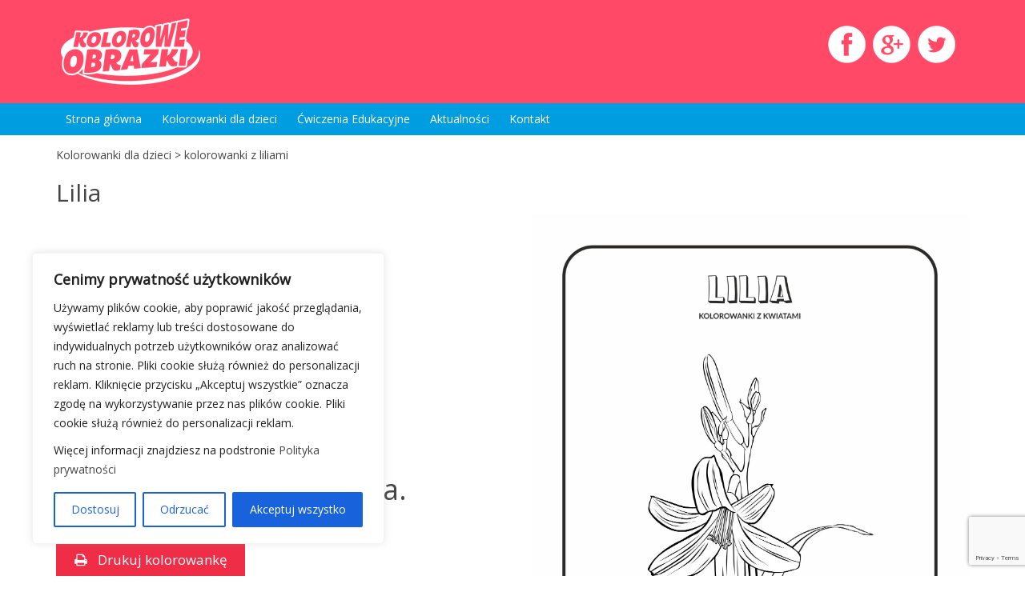

--- FILE ---
content_type: text/html; charset=utf-8
request_url: https://www.google.com/recaptcha/api2/anchor?ar=1&k=6Lc4ursUAAAAADhGKbOxU6F6FaRfhFMwSeI4j3Ol&co=aHR0cHM6Ly93d3cua29sb3Jvd2Utb2JyYXpraS5wbDo0NDM.&hl=en&v=N67nZn4AqZkNcbeMu4prBgzg&size=invisible&anchor-ms=20000&execute-ms=30000&cb=dnso8dptot89
body_size: 48907
content:
<!DOCTYPE HTML><html dir="ltr" lang="en"><head><meta http-equiv="Content-Type" content="text/html; charset=UTF-8">
<meta http-equiv="X-UA-Compatible" content="IE=edge">
<title>reCAPTCHA</title>
<style type="text/css">
/* cyrillic-ext */
@font-face {
  font-family: 'Roboto';
  font-style: normal;
  font-weight: 400;
  font-stretch: 100%;
  src: url(//fonts.gstatic.com/s/roboto/v48/KFO7CnqEu92Fr1ME7kSn66aGLdTylUAMa3GUBHMdazTgWw.woff2) format('woff2');
  unicode-range: U+0460-052F, U+1C80-1C8A, U+20B4, U+2DE0-2DFF, U+A640-A69F, U+FE2E-FE2F;
}
/* cyrillic */
@font-face {
  font-family: 'Roboto';
  font-style: normal;
  font-weight: 400;
  font-stretch: 100%;
  src: url(//fonts.gstatic.com/s/roboto/v48/KFO7CnqEu92Fr1ME7kSn66aGLdTylUAMa3iUBHMdazTgWw.woff2) format('woff2');
  unicode-range: U+0301, U+0400-045F, U+0490-0491, U+04B0-04B1, U+2116;
}
/* greek-ext */
@font-face {
  font-family: 'Roboto';
  font-style: normal;
  font-weight: 400;
  font-stretch: 100%;
  src: url(//fonts.gstatic.com/s/roboto/v48/KFO7CnqEu92Fr1ME7kSn66aGLdTylUAMa3CUBHMdazTgWw.woff2) format('woff2');
  unicode-range: U+1F00-1FFF;
}
/* greek */
@font-face {
  font-family: 'Roboto';
  font-style: normal;
  font-weight: 400;
  font-stretch: 100%;
  src: url(//fonts.gstatic.com/s/roboto/v48/KFO7CnqEu92Fr1ME7kSn66aGLdTylUAMa3-UBHMdazTgWw.woff2) format('woff2');
  unicode-range: U+0370-0377, U+037A-037F, U+0384-038A, U+038C, U+038E-03A1, U+03A3-03FF;
}
/* math */
@font-face {
  font-family: 'Roboto';
  font-style: normal;
  font-weight: 400;
  font-stretch: 100%;
  src: url(//fonts.gstatic.com/s/roboto/v48/KFO7CnqEu92Fr1ME7kSn66aGLdTylUAMawCUBHMdazTgWw.woff2) format('woff2');
  unicode-range: U+0302-0303, U+0305, U+0307-0308, U+0310, U+0312, U+0315, U+031A, U+0326-0327, U+032C, U+032F-0330, U+0332-0333, U+0338, U+033A, U+0346, U+034D, U+0391-03A1, U+03A3-03A9, U+03B1-03C9, U+03D1, U+03D5-03D6, U+03F0-03F1, U+03F4-03F5, U+2016-2017, U+2034-2038, U+203C, U+2040, U+2043, U+2047, U+2050, U+2057, U+205F, U+2070-2071, U+2074-208E, U+2090-209C, U+20D0-20DC, U+20E1, U+20E5-20EF, U+2100-2112, U+2114-2115, U+2117-2121, U+2123-214F, U+2190, U+2192, U+2194-21AE, U+21B0-21E5, U+21F1-21F2, U+21F4-2211, U+2213-2214, U+2216-22FF, U+2308-230B, U+2310, U+2319, U+231C-2321, U+2336-237A, U+237C, U+2395, U+239B-23B7, U+23D0, U+23DC-23E1, U+2474-2475, U+25AF, U+25B3, U+25B7, U+25BD, U+25C1, U+25CA, U+25CC, U+25FB, U+266D-266F, U+27C0-27FF, U+2900-2AFF, U+2B0E-2B11, U+2B30-2B4C, U+2BFE, U+3030, U+FF5B, U+FF5D, U+1D400-1D7FF, U+1EE00-1EEFF;
}
/* symbols */
@font-face {
  font-family: 'Roboto';
  font-style: normal;
  font-weight: 400;
  font-stretch: 100%;
  src: url(//fonts.gstatic.com/s/roboto/v48/KFO7CnqEu92Fr1ME7kSn66aGLdTylUAMaxKUBHMdazTgWw.woff2) format('woff2');
  unicode-range: U+0001-000C, U+000E-001F, U+007F-009F, U+20DD-20E0, U+20E2-20E4, U+2150-218F, U+2190, U+2192, U+2194-2199, U+21AF, U+21E6-21F0, U+21F3, U+2218-2219, U+2299, U+22C4-22C6, U+2300-243F, U+2440-244A, U+2460-24FF, U+25A0-27BF, U+2800-28FF, U+2921-2922, U+2981, U+29BF, U+29EB, U+2B00-2BFF, U+4DC0-4DFF, U+FFF9-FFFB, U+10140-1018E, U+10190-1019C, U+101A0, U+101D0-101FD, U+102E0-102FB, U+10E60-10E7E, U+1D2C0-1D2D3, U+1D2E0-1D37F, U+1F000-1F0FF, U+1F100-1F1AD, U+1F1E6-1F1FF, U+1F30D-1F30F, U+1F315, U+1F31C, U+1F31E, U+1F320-1F32C, U+1F336, U+1F378, U+1F37D, U+1F382, U+1F393-1F39F, U+1F3A7-1F3A8, U+1F3AC-1F3AF, U+1F3C2, U+1F3C4-1F3C6, U+1F3CA-1F3CE, U+1F3D4-1F3E0, U+1F3ED, U+1F3F1-1F3F3, U+1F3F5-1F3F7, U+1F408, U+1F415, U+1F41F, U+1F426, U+1F43F, U+1F441-1F442, U+1F444, U+1F446-1F449, U+1F44C-1F44E, U+1F453, U+1F46A, U+1F47D, U+1F4A3, U+1F4B0, U+1F4B3, U+1F4B9, U+1F4BB, U+1F4BF, U+1F4C8-1F4CB, U+1F4D6, U+1F4DA, U+1F4DF, U+1F4E3-1F4E6, U+1F4EA-1F4ED, U+1F4F7, U+1F4F9-1F4FB, U+1F4FD-1F4FE, U+1F503, U+1F507-1F50B, U+1F50D, U+1F512-1F513, U+1F53E-1F54A, U+1F54F-1F5FA, U+1F610, U+1F650-1F67F, U+1F687, U+1F68D, U+1F691, U+1F694, U+1F698, U+1F6AD, U+1F6B2, U+1F6B9-1F6BA, U+1F6BC, U+1F6C6-1F6CF, U+1F6D3-1F6D7, U+1F6E0-1F6EA, U+1F6F0-1F6F3, U+1F6F7-1F6FC, U+1F700-1F7FF, U+1F800-1F80B, U+1F810-1F847, U+1F850-1F859, U+1F860-1F887, U+1F890-1F8AD, U+1F8B0-1F8BB, U+1F8C0-1F8C1, U+1F900-1F90B, U+1F93B, U+1F946, U+1F984, U+1F996, U+1F9E9, U+1FA00-1FA6F, U+1FA70-1FA7C, U+1FA80-1FA89, U+1FA8F-1FAC6, U+1FACE-1FADC, U+1FADF-1FAE9, U+1FAF0-1FAF8, U+1FB00-1FBFF;
}
/* vietnamese */
@font-face {
  font-family: 'Roboto';
  font-style: normal;
  font-weight: 400;
  font-stretch: 100%;
  src: url(//fonts.gstatic.com/s/roboto/v48/KFO7CnqEu92Fr1ME7kSn66aGLdTylUAMa3OUBHMdazTgWw.woff2) format('woff2');
  unicode-range: U+0102-0103, U+0110-0111, U+0128-0129, U+0168-0169, U+01A0-01A1, U+01AF-01B0, U+0300-0301, U+0303-0304, U+0308-0309, U+0323, U+0329, U+1EA0-1EF9, U+20AB;
}
/* latin-ext */
@font-face {
  font-family: 'Roboto';
  font-style: normal;
  font-weight: 400;
  font-stretch: 100%;
  src: url(//fonts.gstatic.com/s/roboto/v48/KFO7CnqEu92Fr1ME7kSn66aGLdTylUAMa3KUBHMdazTgWw.woff2) format('woff2');
  unicode-range: U+0100-02BA, U+02BD-02C5, U+02C7-02CC, U+02CE-02D7, U+02DD-02FF, U+0304, U+0308, U+0329, U+1D00-1DBF, U+1E00-1E9F, U+1EF2-1EFF, U+2020, U+20A0-20AB, U+20AD-20C0, U+2113, U+2C60-2C7F, U+A720-A7FF;
}
/* latin */
@font-face {
  font-family: 'Roboto';
  font-style: normal;
  font-weight: 400;
  font-stretch: 100%;
  src: url(//fonts.gstatic.com/s/roboto/v48/KFO7CnqEu92Fr1ME7kSn66aGLdTylUAMa3yUBHMdazQ.woff2) format('woff2');
  unicode-range: U+0000-00FF, U+0131, U+0152-0153, U+02BB-02BC, U+02C6, U+02DA, U+02DC, U+0304, U+0308, U+0329, U+2000-206F, U+20AC, U+2122, U+2191, U+2193, U+2212, U+2215, U+FEFF, U+FFFD;
}
/* cyrillic-ext */
@font-face {
  font-family: 'Roboto';
  font-style: normal;
  font-weight: 500;
  font-stretch: 100%;
  src: url(//fonts.gstatic.com/s/roboto/v48/KFO7CnqEu92Fr1ME7kSn66aGLdTylUAMa3GUBHMdazTgWw.woff2) format('woff2');
  unicode-range: U+0460-052F, U+1C80-1C8A, U+20B4, U+2DE0-2DFF, U+A640-A69F, U+FE2E-FE2F;
}
/* cyrillic */
@font-face {
  font-family: 'Roboto';
  font-style: normal;
  font-weight: 500;
  font-stretch: 100%;
  src: url(//fonts.gstatic.com/s/roboto/v48/KFO7CnqEu92Fr1ME7kSn66aGLdTylUAMa3iUBHMdazTgWw.woff2) format('woff2');
  unicode-range: U+0301, U+0400-045F, U+0490-0491, U+04B0-04B1, U+2116;
}
/* greek-ext */
@font-face {
  font-family: 'Roboto';
  font-style: normal;
  font-weight: 500;
  font-stretch: 100%;
  src: url(//fonts.gstatic.com/s/roboto/v48/KFO7CnqEu92Fr1ME7kSn66aGLdTylUAMa3CUBHMdazTgWw.woff2) format('woff2');
  unicode-range: U+1F00-1FFF;
}
/* greek */
@font-face {
  font-family: 'Roboto';
  font-style: normal;
  font-weight: 500;
  font-stretch: 100%;
  src: url(//fonts.gstatic.com/s/roboto/v48/KFO7CnqEu92Fr1ME7kSn66aGLdTylUAMa3-UBHMdazTgWw.woff2) format('woff2');
  unicode-range: U+0370-0377, U+037A-037F, U+0384-038A, U+038C, U+038E-03A1, U+03A3-03FF;
}
/* math */
@font-face {
  font-family: 'Roboto';
  font-style: normal;
  font-weight: 500;
  font-stretch: 100%;
  src: url(//fonts.gstatic.com/s/roboto/v48/KFO7CnqEu92Fr1ME7kSn66aGLdTylUAMawCUBHMdazTgWw.woff2) format('woff2');
  unicode-range: U+0302-0303, U+0305, U+0307-0308, U+0310, U+0312, U+0315, U+031A, U+0326-0327, U+032C, U+032F-0330, U+0332-0333, U+0338, U+033A, U+0346, U+034D, U+0391-03A1, U+03A3-03A9, U+03B1-03C9, U+03D1, U+03D5-03D6, U+03F0-03F1, U+03F4-03F5, U+2016-2017, U+2034-2038, U+203C, U+2040, U+2043, U+2047, U+2050, U+2057, U+205F, U+2070-2071, U+2074-208E, U+2090-209C, U+20D0-20DC, U+20E1, U+20E5-20EF, U+2100-2112, U+2114-2115, U+2117-2121, U+2123-214F, U+2190, U+2192, U+2194-21AE, U+21B0-21E5, U+21F1-21F2, U+21F4-2211, U+2213-2214, U+2216-22FF, U+2308-230B, U+2310, U+2319, U+231C-2321, U+2336-237A, U+237C, U+2395, U+239B-23B7, U+23D0, U+23DC-23E1, U+2474-2475, U+25AF, U+25B3, U+25B7, U+25BD, U+25C1, U+25CA, U+25CC, U+25FB, U+266D-266F, U+27C0-27FF, U+2900-2AFF, U+2B0E-2B11, U+2B30-2B4C, U+2BFE, U+3030, U+FF5B, U+FF5D, U+1D400-1D7FF, U+1EE00-1EEFF;
}
/* symbols */
@font-face {
  font-family: 'Roboto';
  font-style: normal;
  font-weight: 500;
  font-stretch: 100%;
  src: url(//fonts.gstatic.com/s/roboto/v48/KFO7CnqEu92Fr1ME7kSn66aGLdTylUAMaxKUBHMdazTgWw.woff2) format('woff2');
  unicode-range: U+0001-000C, U+000E-001F, U+007F-009F, U+20DD-20E0, U+20E2-20E4, U+2150-218F, U+2190, U+2192, U+2194-2199, U+21AF, U+21E6-21F0, U+21F3, U+2218-2219, U+2299, U+22C4-22C6, U+2300-243F, U+2440-244A, U+2460-24FF, U+25A0-27BF, U+2800-28FF, U+2921-2922, U+2981, U+29BF, U+29EB, U+2B00-2BFF, U+4DC0-4DFF, U+FFF9-FFFB, U+10140-1018E, U+10190-1019C, U+101A0, U+101D0-101FD, U+102E0-102FB, U+10E60-10E7E, U+1D2C0-1D2D3, U+1D2E0-1D37F, U+1F000-1F0FF, U+1F100-1F1AD, U+1F1E6-1F1FF, U+1F30D-1F30F, U+1F315, U+1F31C, U+1F31E, U+1F320-1F32C, U+1F336, U+1F378, U+1F37D, U+1F382, U+1F393-1F39F, U+1F3A7-1F3A8, U+1F3AC-1F3AF, U+1F3C2, U+1F3C4-1F3C6, U+1F3CA-1F3CE, U+1F3D4-1F3E0, U+1F3ED, U+1F3F1-1F3F3, U+1F3F5-1F3F7, U+1F408, U+1F415, U+1F41F, U+1F426, U+1F43F, U+1F441-1F442, U+1F444, U+1F446-1F449, U+1F44C-1F44E, U+1F453, U+1F46A, U+1F47D, U+1F4A3, U+1F4B0, U+1F4B3, U+1F4B9, U+1F4BB, U+1F4BF, U+1F4C8-1F4CB, U+1F4D6, U+1F4DA, U+1F4DF, U+1F4E3-1F4E6, U+1F4EA-1F4ED, U+1F4F7, U+1F4F9-1F4FB, U+1F4FD-1F4FE, U+1F503, U+1F507-1F50B, U+1F50D, U+1F512-1F513, U+1F53E-1F54A, U+1F54F-1F5FA, U+1F610, U+1F650-1F67F, U+1F687, U+1F68D, U+1F691, U+1F694, U+1F698, U+1F6AD, U+1F6B2, U+1F6B9-1F6BA, U+1F6BC, U+1F6C6-1F6CF, U+1F6D3-1F6D7, U+1F6E0-1F6EA, U+1F6F0-1F6F3, U+1F6F7-1F6FC, U+1F700-1F7FF, U+1F800-1F80B, U+1F810-1F847, U+1F850-1F859, U+1F860-1F887, U+1F890-1F8AD, U+1F8B0-1F8BB, U+1F8C0-1F8C1, U+1F900-1F90B, U+1F93B, U+1F946, U+1F984, U+1F996, U+1F9E9, U+1FA00-1FA6F, U+1FA70-1FA7C, U+1FA80-1FA89, U+1FA8F-1FAC6, U+1FACE-1FADC, U+1FADF-1FAE9, U+1FAF0-1FAF8, U+1FB00-1FBFF;
}
/* vietnamese */
@font-face {
  font-family: 'Roboto';
  font-style: normal;
  font-weight: 500;
  font-stretch: 100%;
  src: url(//fonts.gstatic.com/s/roboto/v48/KFO7CnqEu92Fr1ME7kSn66aGLdTylUAMa3OUBHMdazTgWw.woff2) format('woff2');
  unicode-range: U+0102-0103, U+0110-0111, U+0128-0129, U+0168-0169, U+01A0-01A1, U+01AF-01B0, U+0300-0301, U+0303-0304, U+0308-0309, U+0323, U+0329, U+1EA0-1EF9, U+20AB;
}
/* latin-ext */
@font-face {
  font-family: 'Roboto';
  font-style: normal;
  font-weight: 500;
  font-stretch: 100%;
  src: url(//fonts.gstatic.com/s/roboto/v48/KFO7CnqEu92Fr1ME7kSn66aGLdTylUAMa3KUBHMdazTgWw.woff2) format('woff2');
  unicode-range: U+0100-02BA, U+02BD-02C5, U+02C7-02CC, U+02CE-02D7, U+02DD-02FF, U+0304, U+0308, U+0329, U+1D00-1DBF, U+1E00-1E9F, U+1EF2-1EFF, U+2020, U+20A0-20AB, U+20AD-20C0, U+2113, U+2C60-2C7F, U+A720-A7FF;
}
/* latin */
@font-face {
  font-family: 'Roboto';
  font-style: normal;
  font-weight: 500;
  font-stretch: 100%;
  src: url(//fonts.gstatic.com/s/roboto/v48/KFO7CnqEu92Fr1ME7kSn66aGLdTylUAMa3yUBHMdazQ.woff2) format('woff2');
  unicode-range: U+0000-00FF, U+0131, U+0152-0153, U+02BB-02BC, U+02C6, U+02DA, U+02DC, U+0304, U+0308, U+0329, U+2000-206F, U+20AC, U+2122, U+2191, U+2193, U+2212, U+2215, U+FEFF, U+FFFD;
}
/* cyrillic-ext */
@font-face {
  font-family: 'Roboto';
  font-style: normal;
  font-weight: 900;
  font-stretch: 100%;
  src: url(//fonts.gstatic.com/s/roboto/v48/KFO7CnqEu92Fr1ME7kSn66aGLdTylUAMa3GUBHMdazTgWw.woff2) format('woff2');
  unicode-range: U+0460-052F, U+1C80-1C8A, U+20B4, U+2DE0-2DFF, U+A640-A69F, U+FE2E-FE2F;
}
/* cyrillic */
@font-face {
  font-family: 'Roboto';
  font-style: normal;
  font-weight: 900;
  font-stretch: 100%;
  src: url(//fonts.gstatic.com/s/roboto/v48/KFO7CnqEu92Fr1ME7kSn66aGLdTylUAMa3iUBHMdazTgWw.woff2) format('woff2');
  unicode-range: U+0301, U+0400-045F, U+0490-0491, U+04B0-04B1, U+2116;
}
/* greek-ext */
@font-face {
  font-family: 'Roboto';
  font-style: normal;
  font-weight: 900;
  font-stretch: 100%;
  src: url(//fonts.gstatic.com/s/roboto/v48/KFO7CnqEu92Fr1ME7kSn66aGLdTylUAMa3CUBHMdazTgWw.woff2) format('woff2');
  unicode-range: U+1F00-1FFF;
}
/* greek */
@font-face {
  font-family: 'Roboto';
  font-style: normal;
  font-weight: 900;
  font-stretch: 100%;
  src: url(//fonts.gstatic.com/s/roboto/v48/KFO7CnqEu92Fr1ME7kSn66aGLdTylUAMa3-UBHMdazTgWw.woff2) format('woff2');
  unicode-range: U+0370-0377, U+037A-037F, U+0384-038A, U+038C, U+038E-03A1, U+03A3-03FF;
}
/* math */
@font-face {
  font-family: 'Roboto';
  font-style: normal;
  font-weight: 900;
  font-stretch: 100%;
  src: url(//fonts.gstatic.com/s/roboto/v48/KFO7CnqEu92Fr1ME7kSn66aGLdTylUAMawCUBHMdazTgWw.woff2) format('woff2');
  unicode-range: U+0302-0303, U+0305, U+0307-0308, U+0310, U+0312, U+0315, U+031A, U+0326-0327, U+032C, U+032F-0330, U+0332-0333, U+0338, U+033A, U+0346, U+034D, U+0391-03A1, U+03A3-03A9, U+03B1-03C9, U+03D1, U+03D5-03D6, U+03F0-03F1, U+03F4-03F5, U+2016-2017, U+2034-2038, U+203C, U+2040, U+2043, U+2047, U+2050, U+2057, U+205F, U+2070-2071, U+2074-208E, U+2090-209C, U+20D0-20DC, U+20E1, U+20E5-20EF, U+2100-2112, U+2114-2115, U+2117-2121, U+2123-214F, U+2190, U+2192, U+2194-21AE, U+21B0-21E5, U+21F1-21F2, U+21F4-2211, U+2213-2214, U+2216-22FF, U+2308-230B, U+2310, U+2319, U+231C-2321, U+2336-237A, U+237C, U+2395, U+239B-23B7, U+23D0, U+23DC-23E1, U+2474-2475, U+25AF, U+25B3, U+25B7, U+25BD, U+25C1, U+25CA, U+25CC, U+25FB, U+266D-266F, U+27C0-27FF, U+2900-2AFF, U+2B0E-2B11, U+2B30-2B4C, U+2BFE, U+3030, U+FF5B, U+FF5D, U+1D400-1D7FF, U+1EE00-1EEFF;
}
/* symbols */
@font-face {
  font-family: 'Roboto';
  font-style: normal;
  font-weight: 900;
  font-stretch: 100%;
  src: url(//fonts.gstatic.com/s/roboto/v48/KFO7CnqEu92Fr1ME7kSn66aGLdTylUAMaxKUBHMdazTgWw.woff2) format('woff2');
  unicode-range: U+0001-000C, U+000E-001F, U+007F-009F, U+20DD-20E0, U+20E2-20E4, U+2150-218F, U+2190, U+2192, U+2194-2199, U+21AF, U+21E6-21F0, U+21F3, U+2218-2219, U+2299, U+22C4-22C6, U+2300-243F, U+2440-244A, U+2460-24FF, U+25A0-27BF, U+2800-28FF, U+2921-2922, U+2981, U+29BF, U+29EB, U+2B00-2BFF, U+4DC0-4DFF, U+FFF9-FFFB, U+10140-1018E, U+10190-1019C, U+101A0, U+101D0-101FD, U+102E0-102FB, U+10E60-10E7E, U+1D2C0-1D2D3, U+1D2E0-1D37F, U+1F000-1F0FF, U+1F100-1F1AD, U+1F1E6-1F1FF, U+1F30D-1F30F, U+1F315, U+1F31C, U+1F31E, U+1F320-1F32C, U+1F336, U+1F378, U+1F37D, U+1F382, U+1F393-1F39F, U+1F3A7-1F3A8, U+1F3AC-1F3AF, U+1F3C2, U+1F3C4-1F3C6, U+1F3CA-1F3CE, U+1F3D4-1F3E0, U+1F3ED, U+1F3F1-1F3F3, U+1F3F5-1F3F7, U+1F408, U+1F415, U+1F41F, U+1F426, U+1F43F, U+1F441-1F442, U+1F444, U+1F446-1F449, U+1F44C-1F44E, U+1F453, U+1F46A, U+1F47D, U+1F4A3, U+1F4B0, U+1F4B3, U+1F4B9, U+1F4BB, U+1F4BF, U+1F4C8-1F4CB, U+1F4D6, U+1F4DA, U+1F4DF, U+1F4E3-1F4E6, U+1F4EA-1F4ED, U+1F4F7, U+1F4F9-1F4FB, U+1F4FD-1F4FE, U+1F503, U+1F507-1F50B, U+1F50D, U+1F512-1F513, U+1F53E-1F54A, U+1F54F-1F5FA, U+1F610, U+1F650-1F67F, U+1F687, U+1F68D, U+1F691, U+1F694, U+1F698, U+1F6AD, U+1F6B2, U+1F6B9-1F6BA, U+1F6BC, U+1F6C6-1F6CF, U+1F6D3-1F6D7, U+1F6E0-1F6EA, U+1F6F0-1F6F3, U+1F6F7-1F6FC, U+1F700-1F7FF, U+1F800-1F80B, U+1F810-1F847, U+1F850-1F859, U+1F860-1F887, U+1F890-1F8AD, U+1F8B0-1F8BB, U+1F8C0-1F8C1, U+1F900-1F90B, U+1F93B, U+1F946, U+1F984, U+1F996, U+1F9E9, U+1FA00-1FA6F, U+1FA70-1FA7C, U+1FA80-1FA89, U+1FA8F-1FAC6, U+1FACE-1FADC, U+1FADF-1FAE9, U+1FAF0-1FAF8, U+1FB00-1FBFF;
}
/* vietnamese */
@font-face {
  font-family: 'Roboto';
  font-style: normal;
  font-weight: 900;
  font-stretch: 100%;
  src: url(//fonts.gstatic.com/s/roboto/v48/KFO7CnqEu92Fr1ME7kSn66aGLdTylUAMa3OUBHMdazTgWw.woff2) format('woff2');
  unicode-range: U+0102-0103, U+0110-0111, U+0128-0129, U+0168-0169, U+01A0-01A1, U+01AF-01B0, U+0300-0301, U+0303-0304, U+0308-0309, U+0323, U+0329, U+1EA0-1EF9, U+20AB;
}
/* latin-ext */
@font-face {
  font-family: 'Roboto';
  font-style: normal;
  font-weight: 900;
  font-stretch: 100%;
  src: url(//fonts.gstatic.com/s/roboto/v48/KFO7CnqEu92Fr1ME7kSn66aGLdTylUAMa3KUBHMdazTgWw.woff2) format('woff2');
  unicode-range: U+0100-02BA, U+02BD-02C5, U+02C7-02CC, U+02CE-02D7, U+02DD-02FF, U+0304, U+0308, U+0329, U+1D00-1DBF, U+1E00-1E9F, U+1EF2-1EFF, U+2020, U+20A0-20AB, U+20AD-20C0, U+2113, U+2C60-2C7F, U+A720-A7FF;
}
/* latin */
@font-face {
  font-family: 'Roboto';
  font-style: normal;
  font-weight: 900;
  font-stretch: 100%;
  src: url(//fonts.gstatic.com/s/roboto/v48/KFO7CnqEu92Fr1ME7kSn66aGLdTylUAMa3yUBHMdazQ.woff2) format('woff2');
  unicode-range: U+0000-00FF, U+0131, U+0152-0153, U+02BB-02BC, U+02C6, U+02DA, U+02DC, U+0304, U+0308, U+0329, U+2000-206F, U+20AC, U+2122, U+2191, U+2193, U+2212, U+2215, U+FEFF, U+FFFD;
}

</style>
<link rel="stylesheet" type="text/css" href="https://www.gstatic.com/recaptcha/releases/N67nZn4AqZkNcbeMu4prBgzg/styles__ltr.css">
<script nonce="T9dzKo4tTzpBMNjqQo0Cbg" type="text/javascript">window['__recaptcha_api'] = 'https://www.google.com/recaptcha/api2/';</script>
<script type="text/javascript" src="https://www.gstatic.com/recaptcha/releases/N67nZn4AqZkNcbeMu4prBgzg/recaptcha__en.js" nonce="T9dzKo4tTzpBMNjqQo0Cbg">
      
    </script></head>
<body><div id="rc-anchor-alert" class="rc-anchor-alert"></div>
<input type="hidden" id="recaptcha-token" value="[base64]">
<script type="text/javascript" nonce="T9dzKo4tTzpBMNjqQo0Cbg">
      recaptcha.anchor.Main.init("[\x22ainput\x22,[\x22bgdata\x22,\x22\x22,\[base64]/[base64]/MjU1Ong/[base64]/[base64]/[base64]/[base64]/[base64]/[base64]/[base64]/[base64]/[base64]/[base64]/[base64]/[base64]/[base64]/[base64]/[base64]\\u003d\x22,\[base64]\x22,\x22w7TDvsOEwpxJAhQ3w6jDtMOBQyrDjcOZSMOVwq80UMOLeVNZaxzDm8K7bcK0wqfCkMOlWm/CgS/DhWnCpxhIX8OAOMOrwozDj8OSwq9ewqp7XHhuE8O+wo0RM8OLSwPCicKUbkLDqzcHVF9eNVzChcK0wpQvKDbCicKCcX7Djg/CvMK0w4N1HMOBwq7Ck8KxfsONFWDDicKMwpMtwqnCicKdw6zDqkLCknU5w5kFwrMHw5XCi8K4wq3DocOJdcKlLsO8w4tewqTDvsKRwoVOw6zChTVeMsKhFcOaZWfCjcKmH1/ChMO0w4cKw4Jnw4M6DcOTZMK1w4kKw5vChVvDisKnwp7CiMO1Gw4ww5IAVMK7asKfb8KUdMOqTB3CtxM4wpnDjMOJwpLCnlZodsKDTUg/YsOVw652wqZmO0jDvxRTw5xlw5PCmsK2w50WA8OGwrHCl8O/DnHCocKvw70ow5xew6ceIMKkw5ZXw4N/ABPDux7CkcKFw6Utw7o4w53Cj8KdD8KbXzvDqMOCFsOFI3rCmsKCJBDDtnd0fRPDggHDu1k7UcOFGcKewqPDssK0asK0wro7w5oAUmEYwqEhw5DCi8ORYsKLw6M4wrY9GMKdwqXCjcOMwrcSHcK8w6Rmwp3CjmjCtsO5w6TCi8K/w4hrHsKcV8KxwrjDrBXCu8KwwrEwDxsQfUfCt8K9Qng5MMKIakPCi8OhwpjDnwcFw5vDgUbCmm7CigdFFMKewrfCvkVNwpXCgxJ4woLCsl/[base64]/DkErDpsKJS8Oew6YmdsOwQcO5w7xrw7MkwovCuMK/RC7DlijCjxAuwrrCilvCvMO/dcOIwpABcsK4NAJ5w54uasOcBAAYXUl/wonCr8Kuw4LDt2AiesKcwrZDBGDDrRApcMOffsKpwoFewrVyw5VcwrLDlMKFFMO5WsK/wpDDq33DvGQ0woLCpsK2D8OmSMOnW8OvdcOUJMKkRMOELSVMR8OpLj91GmExwrFqE8OLw4nCt8OTwrbCgETDqjLDrsOjdMKsfXtUwokmGwFeH8KGw7YhA8Osw7DCicO8PlUxRcKewr/CvVJ/[base64]/wrNxc0kTacOSw7zDhsO0RsKffMOSw6rCjjYQw6nClMOjM8K4KBXDomoVwofDgcKSwpLDucKLw41HJMOaw6wVJMKODkIfwofDrR1wdG4WDg3DrnLDkDVGWB3ClMOUw7dYQMKreTRMwpVSeMOLwodDw7bClQYJfcOZwrdfFsKBwqQfYU5Rw744wroGwrjCiMKuw6XDhHF/[base64]/DviLDpsOQc8KBwo7Cn8OMw7N+DzzDlMOEDcO1worCjsKuOcK8axlUZ37Dh8OyCsKsMlg3w5FYw47DsjgSw6fDj8KWwpEUw5kidnIvDCRxwoE+w5PCgyYsU8Orwq3Cg3IJIlvDky1JFcKMXMKPejjDiMOewr0kJsKUBg0Zw6p5w7PDtcOUFx/[base64]/bwMSYcORbRNCScKlAQzDgkbCk8KZw7xBw6PCvsKuw7nCrMKQU1wNwoRqR8KoHj3DtsKZwpZbZ0FAwoPCvTHDgHASI8OqwrVIwq9rZcK5TsOcwqbDnkUZUyJaT27ChG3CumbCt8O7wqnDu8KVI8KJCXBgwqDDhjouB8K8w6/CrX0qMxnDoARuwoVSBMKsCBTDm8OvAcKVaCBcSQ0CeMOMOijCtcOQw6klVVwCwpnCgmh8wrbDgsO7ZRc0NjB+w4NQwqjCv8KHw6PDlQLDu8OuI8OKwrXDiAfDvXDDiANjYsObSCvDi8KWTMOZwq5/wqnChR/Ct8KDwpxAw5QmwqHCnURYV8KgMl8+wpJ+w4QewqvCnF41YcK/w5JSwq/Dv8O2w57CrwEOI17Do8KcwqAYw4/[base64]/Ci2PDpsK9dMOuGsOGwpE6ZsKXUh0JQGsLbhDDtAzDqcKOcsKRw6vCq8KFdA/Cu8KDeArDtsKLNC85CsKLYMO6wqjDiwfDqMKLw43DtMOLwr7DqyRhKRwEwpInWGjDk8K6w6Ipw4xgw7Q3wqjDocKDJTs/w4pow7XCp0TDiMOZLMODDMO9wrzDo8KodEIZwoIRYlItGsKVw7nCihHDjcKcwrJ9csKVMUAiwo3DhwPDgSnCpjnChcKgwqU1TcOFwqbCtsK4Q8Knwo98w4DCv0DDuMOKdcKXw5EEwqFBBFsgw4HCucKcaRNxwoZgwpbDu2pewql4TR9tw6h/woXCksOvB0NrXAHDtMOBwrtOUsKqw5TDlcOfMsKGUMODIMKdJRfCp8K3wpvDmcOtMk4EckjCq3Zgw5HCvw/CsMOZM8ONDcO6DkZPPMK/wqHDlcKhw5ZUL8O5c8KkeMOrCMKpwrwEwowLw6rCrmYNwpvDglxwwqjCjhNuw6nCiEhCdD9Yf8Kxw5k5G8KXK8OHZsODD8OQdnM1wqB7CTXDpcOCwrHDk0LCu1YMw55kLMO1DsKNwqzDqEFuccOxwpHCnhFvw4HCicOOwqRAw5bCjsK5JmzCiMOBGHV/w7zCi8KGwoljwr8Lwo7Dg19Aw57Cg39gwr/DosOxN8OCw5wFBMOjwq4aw55swoTDlMKlw5l3McOkw6fCrsOzw7xrwprChcOHw4fDm1nCuiYrOxrDhAJqYzMYD8OBccKSwrIgwo5lw57Dvj0/w40UwrvDrw7Cq8KywrnDtMOvF8OMw5t1wrNuE1V/W8OZw6kCw6zDhcOpwqnDjFTDmsOlEz0FQsKCOx1FQjITfyTDmjs4w5DCkWkuA8K4EMOXwp3CrlLCvHc7woo2f8OcCCJ4wr9+BkPDi8Knw5Q1wrlZZnrDkEEGIcKrwpM/GcOZPBHCgsKcwp/DghzDscO6wrppw79zfsOndMKSw5PDrcKeZAbCicO3w4HCk8OuaCjCtnbDgBpCw7oZwp3Cg8OaeRDCiW/[base64]/w6vCsycMFMOsWsK2wpcawoUXwospwq3DlcKNworCphXDtcOIaFXDncONH8K3R0HDgTAswrMiP8KYw4bCsMK3w65pwqEPwo8xaSnDsiLChlQJw5PDrcOSbcOaCnIcwr1xwrXCi8Kcwo7ChMO7w6TDmcK/w5xHw5ofXS0lwqNxYcKNw6TCrghsMQ8scsOrwqvDm8O/NkbDqm3DixckNMOfw7LDtMKowrPCpF0YwqfCq8OqWcOSwoE9ECHCtMOoMQc0w5XDgk/DuBp9wppnC2huSmvDuj3CncKsKiDDvMKzwpUiT8OIwqbDm8OUw7rCosKHwrfCrUbDiUDDs8Oqa3fCk8OpaifDh8ORwqXCimPDvsKMHQDDrsKVZMK6wpXCjwvClCtYw7AhIm7CmsKYIsKPccK1fcOXVMKDwqNxQH7Cg0DDm8KLPcKbw6zDiS7Cjndkw4/CjMOTwrDChcKKEAbCg8Oiw48SICPCncOsKVFyFFTDo8KNQDcDcsKxAMK6dMKPw4DCpMOTQcODVsO8wr59c37CtcOhwpHCocOQw78NwoLCiRVuPcO/HS3ChsOXfQV5wr0QwrN6KcKbw5l7w7Z0wpfDnR7DvMKJAsKOwo1Gw6c+w7rCoSELwr/DhXXCo8Osw6JYRj10wojDrUZewot6SMOhw73DsnVGw5jDm8KgR8KsQxLCoi7CpVNDwoZuwqhlDcKfdHhrw6bCtcOIwp7DscOcwqXDmMOnBcKjZ8KKwqjClsOCw53CtcKXdcKGwotEw5xKdsOcwqnDscOMw5/CrMKYw5zCqlR2wp7ChiRGDBbDtwrCvjhQwobCpsO0WMOJwqjDicKIw40UXk3CrkPCvsK1w7DCkjARwrgGe8Orw5/CksKIw4XCgMKnZ8OdGsKUw73Dl8Kuw63ClR7Dr2onw5/ChS3CplYBw7fCgAhSwrbDpUlgwoLCqjjDg2XDjMKLHMO/F8K8YMKOw6EswrrDrlbCtsOTw6EHw5tZJQkMwpd+EWh1w7c2wokWw4Mzw4DCrcOUb8OFwoPDv8KpMMO6C3RuMcKuLhbDu0TDmz7CicOQGMK2FcKhw4dIwrfCpU/CvcODwqjDk8O+RxpewrcZwo/CqsK5w7MFH2hjecKidgLCscOwZAPDssKRF8KneVDCgDolGcOIwqjCkgLCoMKzTXtBwpxEw5VDw6R9AwZNwqdUwpnDuk0BW8KSYsK0w5hdURdkXXLCrUA8w4XCpT7Di8KLcxrDtcOQdMK/w7fDl8OhXsKOE8ODRHfCksOdISdew78LZ8KjBMOfwoTDgjs3OXTDpxQ5w6Vrwp0LRlswFcK4dcKGwogow6Mxw5t0SMKKwqpNwoZwTMKzBMKYwogHw7/CvsO0BxcVRhPClMKMwr3DmMKwwpXDqMOAwr48FSvCusOMRsOhw5fDrCFFdMKJw5luADjCvcO8w6HCmy/[base64]/Dg8KIwoRWwpwaWG7Dkjocwr/Cs8K+w6rCqMOjw4VaRT8oEEQpVwXCosOQc3R/w7XCoCXClkI9wowKw6MpwonDvsKswpUow67CqcKuwqDDphvDrDPDrGt2wqhuYVzCuMOOwpXCo8Kcw5/CpcOaecK+VcKFw5TDok7CkMK0w4BGwrzDniR2w6PDvcOhBigtw7/ClDzDkFzCqcO9wq3DvGsNwoYNwr7CkcOJeMOJdcO4J3YedTFGfcKRwpdaw5YNZmgSbsORaV1XLRXCvDEgX8O0CE05HsKDP33CpkjCnGM/wpI8w5/CgcONwqpiwoHDvmANNDI6wqLCvcKvwrHCrU/CmXzCjsOUwqkYw5TCuC8WwoPCjAHCrsKvwofDiB8xwrQ7wqBJwr3DgQLDv3TCjQbDosOSKUjDmsOlwoLCrF0TwolzOcKpwp4MBMKIUMKOwr/CvMOQdh/[base64]/w407w5FkLGnCt8OUF17ClcKDHcObw67CtxlKw7jCvltgwrtzwrPDogrChMOiwrVdMcKuwo7DtsObw7rChcK8wqJxEgPDsgxcbcOWwpjCicKgwqnDrsKiw7LChcK5AcObYGXCocO9woQ7M0c2CMOpPH3CtsKuwo7DlcOwL8Ogwr7Dgj/DpsKwwoHDphVQw4rCjsKEFsOwPsKVeHJhCMKvchJqJS7DozZRw75VfCVuJsKPw5rCn3LDpwfDkcOgCMORfcOtwqTDpMOqwpzCphIjw7B5w5gtR1kTwr/DpMK1MXEyScObwoN9QsK1wq/DtijDvMKgT8OQb8KWW8OICMKTw68Uwo91w5BMw6Ycwrc9TxPDu1XCtUhNw4Mjw7AifwTCmMKjw4HChcKjKDLDglvDj8Kiwq/DrQhjw4zDq8KCBsKCQMOxwpLDpVRPwovCrlDDncOkwqHCvsKjJ8KXOjwLw5DCrHpPw5ouwq9KPjZGaE7Dv8OrwrVtdDdUw6fCniTDvAXDpA8WPlFEGQIpwoNow6/ClsODwpnCncKTX8O1w4c3wowtwpkdwoHDosOHw4PDvMKaPMK5eSMne3JITcO4w4JBwrkOw5IlwrPCkWR9R0RaNMOYI8KzCUrDhsOuJkNfwo7CvsOCwonCnHfDq27Ch8OtwpPCg8Kaw4gpwqrDvcOMw7LCnll1csK+wqbDqcK/w7ABSsORw4fCu8OwwoB6DsOJTCbChAwlwpzDosKCB3vDqH5Bw4QgUhxuT2zCocOcSQ0Mw45pwoUGZT5IRkA3w5/[base64]/DvDXChcOSwp7CuMOsWRvClMK1wr7CrijCmAM7wrnDgcOywq9hw5tPwpzDvcKTwprDvATDg8K9wr3CjHo/wqs6w6Yjw7fCqcKkTMK6wox1PsOvecKMfinDhsKqwpIFw57Cmx3DnmkPehXDjUYxwpjCkyMzRXTChgjClcKQGcKZwqdJPSLCncK6azIIw7XCrcOew5zCu8O+WMOmwptOFGvCtcKCUGAvw63Cn0DCiMOgw6nDomLDqkLCk8KwaGBsM8OLw6sDCVLDlcKqwql/HFXCmMKJQ8ORLgFrEMKfNhZiFsKvRcKWJBQyY8KLw67DlMKvGsK6RTUAw7TDvyAQw7zCqzPDgsOaw7RtF3vCjsKQQMK5OMOhRsKoVAZhw5Yow4vCizjDoMOOD3rCiMKSwo7CnMKWC8KgEWwdScKow6jDoVsYaV1QwqLDqsOZZsKVCFYmH8K2wrDCgcKBwopZwo/DjMKrFnDDrUIpIDUFasKTw7FVw5PCvQbDgMK+VMOXOsOJGwtRwqUaRzJ4A2d3woJyw5/[base64]/[base64]/CrWFyw6APw6QzQUvCkMO9Qj/Cv1g4ccKOw7EubRfCrhPClsOkw7zDsgvDrcK3w5h3w7/DnVc0W0ELGgldw6cwwrTCnTTCuVnDlWBuw5duClQIHTrDmMOpEMOcw50VSyRIe1HDv8KnQl1FaEkgSMOLTcKVPXVSYSDCkMOBa8KPOmtRQiQLRgYyw67DnRdzJcKJwoLCly3CjjRSw6Qtwo0MQU8ew7fDmVfCjFDDnMKGw6JBw4geTcOaw64Lwp7Cv8KpMWHDq8O/CMKJbMKnwqrDh8Kyw4PCpR/[base64]/CkibCq8OEwrB6w5t0w7/CqMOvwrjCuMKIVFnDnMKIw75iGT4fwoUDAcOTK8KlLMKcwpB+wrfDgcOlw5JyVsKCwoHDkCE9wrvDi8OKfMKSwq8sesO3TcKIJ8OaS8ONw6bDkFfDtMKuHsKHQgfCmlnDhxIJwppnw6bDklrCpCDCl8KsDsOoZyjCuMOcBcKxD8KOPQ/[base64]/CqUvDm8KAHVElw53DsXrDvmVwWTTCm8O6M8ONwqzCqcKlEMORw6vDg8Ofw6dQb1UhExdoRQcrw4rDmcOZw7fDkFIxViA9wovClAJoVMOseVRkXMOcHw4BRjfDmsOEwo4Kbm/DkjHCg1jDpsORWcOdwrkVfMOnw7PDtnvCqCbCtT/Dg8KvDEImwqxnwofCmkXDmTgfw6VSd3cjZMOJHcOEw7DDpMO9V3PCjcKUfcOYw4dUEMKGwqczw5/CgkRcZ8K7JTxIbsKvwotfw4jDnSzCq1JwdnLDrsOgwpUcwrvDmXjDj8KIw6dUw6BKfyrCqC4zwo/[base64]/DhGLCsBTDoXPDhy0Pwp5Sw5YmYcKmwrg/dgpmwovDpAfDgcOuRcKfMHfDjcKhw5rDvEk4wqAPUcOvw687w75rKMKmcMO+wpQVBmkBAMOzw7JpasKgw7HCisOSVcK9McKKwrfCp2g2GSEVw4hhdwXDn2LDk0Vswr7Dh19KIcOVw7HDkcOXwqAkw77DnGAGT8KIUsKFw71zw7HDvcO/wpnCvcK/w7jChMKwdTXCqQJkQ8K9MHhBRcKNEcKLwqDDgcONbTDCjnPDgSjDiRYNwqlnw5NZBcOmwqzDi0YqJkBOwpoyMgdkwpXCoGNlw7Jjw7lxwqEwLcOsYW4fw4/DqmHCocO4wqzCtcO3wqZjBCjCh2k+w5fCu8OZwo0FwpcGwq7DkmHDmw/CqcOiWsKtwpgKYVxcI8O/ecKwZDp3UlZ0XMKVM8OPU8KCw5t5BCspwp7Cj8OLSsOQA8OMwo/CrcKnw77CtRTDilBfKcOKQsO5Y8OmEMOyWsK1w48Zw6Fyw47CjMK3OBRnVsKfw7jChm/[base64]/UMKSOcOxFsOyRhDCmMO+OsOlw7sdHzA3wrPCuhjDvD/Do8KUGR/DsWRywqcAMsOqwqMXwqgbPMKPH8K4EkY5agUgw6Npw53DrDvCnX8dw47DhcOQcTJlZsOhwoLDkgQMw6lEW8Oww43DgMK3wrrCsETCr3pGfWQlWsKVX8KRYMOMVcOSwq5hwqN2w7kSL8OSw41QBcOOXUVpcMOZwrwLw7DCqi0xYiBPw4dmwrfCsT9Twp/Du8ODZSMGX8K5EU/CikzCrMKDC8OJLUTDj0fCr8K/ZcKewphjwr/CpsKMCk7CjMO/UiRJwohyTBbCqErDlirDv0TCvUdWw64qw7N5w45uw7QOwoPDm8O+YcOjZcKyw5jDmsK7wqBHOcOvTzHCh8Kxw4fCtMKHwrUQEEDCu3XCisOJDyU9w6HDh8KtEhPCt3/DqDJ7w7PCpcOqRA1NTx5twoc/w4TChzYDw5lSXcOkwrEVw6A5w7LCsQxsw6ZNwq3DmBVMH8KlP8KBHWDDqXlkTcOtwp9Iwp7CmBVswoFywppyX8K7w616wpbDscKnwoYiTWTCtlPCpcOTNlPCmsORN3/[base64]/CiFZlw4wmYsK4w7/DrnbCtsO3PcKtwp1Iw4Mjw6BwwoxeZXHDk0xbw6IOacKQw6JHJsKWQMObMi1vw53DrCrCv2zChRLDtU7CkSjDslYxXArCq3nDiR5uYMO3wqwNwqVrwqAEwoVCw7Fue8OeDAHDiWhZDMKCwrMsUCJ8woBhb8Kmw6hjw6PCpcOAwpobUsOtwqddJcK5wr/Cs8Kbw4bCrmlywp7CqWslAcKmd8KkacK4wpYewqIew69HZmHDucO+IXvCqsKSDkAFw6TDshZZc27CoMKPw70lw6V0CjRfKMOCwpzDvTzDmMOORsOQB8K2WMOoUV3CrMO1wqjDpB8jw7DDh8K/wpzCoxwFwqjCh8KPwphLw5BDw4nDuVs4fkjCscOhWMOVw4hjw4zCnVHDqG42w4Bcw7jDtiPDriJlNcOGJC3ClMK+G1bDiCQwfMOawp/Ck8OnAsKOCjZFw4ZrCsKcw6zCo8O/w5DCr8KncyQdwoXDnzB8LcOOw4jCvl1sEBXDncOMw58yw73CmENQI8OqwrfCtx7Ct31Ww5/DjMOCw6LClMODw55NJsORQ1gTc8OFelxSaDh+w4/DiAhjwrd5w5tKw4jDpydIwoHDvCM2wpxTwppxQBLDrMKAwrEqw5lNOANuw4Z8w5PCpMKeNyBqDDHDlBrCi8KnwoDDpR9cw5o2w5HDgzfDvsKswo/CvFhnwooiw4E5L8KHw6/DoUDDtmY3Z15Rwr7CoyPDvSjCmFNPwoTCvxPCnhscw4wnw5LDgRDCiMKmacKvwqjDk8OtwrIZFSBUw6BoN8KQw6rCoWjDpMK6w4Y+woDCrcOlw6DCnCFiwq/DhjFHP8OcbQZkwp/[base64]/[base64]/[base64]/DpVrDisOTZ8K6wqZNw7rDi8KFDD3Cg1vCg1XCo1TCn8OkfMOjKcOgT13Cv8KTw6XDn8KKDMOuw6vCpsOsa8KwQcOgK8O/wphVZsOtQcOUw4TCosOGw6YowqEYw70Gw5BCwq7CjsOewovCgMKEUH4ofiFkVmBMwoYuw4PDvMONw5/CpE3DsMOAfClmwohhBBQ8w6sAFRXDpHfDshF2wq0nw4Uwwropw6BCwr/CjAE8XcKuw7fDjyo8w7bCgUrDu8KrU8KCw5bDksKzwqPDv8OFw4/DhEvCp3gmwq3DhFUpTsK7w4l9w5XDvwDCv8OyQsKBwqvDksOwG8KuwowwNxfDr8OnOzxyPktjOVpSN3LCg8KFACgMw4Ebw64uFEU4woPDmsKWFEJcR8OQW0wYJjctJMK/XcOGOcOVH8KjwrlYw5NPw6hOwochw6MRewIvRn9kwqFPIwPDt8KXwrRPwoTCvy/[base64]/CjMOcw7oQwo3DhcKuw7pBwrDCqcOKwqBQw77ChjE2w7HCksOSw4hZw6RWw4U8M8K0Jj7Dsi3DpcKxwoFEwpTDpcO0C2HDvsKHw67CiRNnLsK0w4dzwrjCi8KldsKzKWHCmizCkTbDkGcGNsKLeQLCqcKuwpBOwpMYb8ODwr3CpC/[base64]/[base64]/CicOgXMKkw4lNwrdQTWlgABEoNVvDp057wrV9w6DDpMKmw6HDjcK4HsO+wpJWbMK7XcKiwp3CnEE9AjDCoFHDn0TDtsKfw5nDh8Olwpl7w4sDYDnDhADCpwvCujjDmcO6w7FxOMK3wotgR8KPG8OtHcKCw5TCv8K6w5hCwqJVw5DDjjQ/[base64]/DhcKzw6fDmmrDkl3DmsKgw70qwp7DsXNQX8K+w49kwoXCpknDlEfDrcO0wrLDmg3CvsO/wrXDm0PDscO8wpnClsKCwp7Dn30sBsOkw4sqw6TCtsOgUmXCoMOvC3DDlivDgwUwwpbDogbDrl7DncKKNm3CuMKaw4NIXMKIMSo2PyzDlnQpwr5/Th7Du27DjcOEw4YBwr5uw75LHsOww7BNN8K+wpYCcTsFw5zDsMOnOMOjaTl9wq1iQMK9wpxTEzNCw7PDqMOywoExZSPCpsOlBsOTwrnClcKWw7bDtBDCqMKfFB/DnGvCqlbDmSNUIMKAwovChw/DonEFTlHDgAZvwpTDhMO5PQUJw413w4wTwrzDpMKKwqspwoVxwrXDtsKmC8OKc8KDIsKawrzCq8KPwqscB8KtW2R0wprDtMKiQAZ4KVs4fmxYwqfCukM3QycUcj/[base64]/Ci2h0B8OBeAcMw4fDosKUIsO8Y8KFwpxAwr/[base64]/wo8zw6/[base64]/wrU6w5XClQ/Cn8OTOMKDwovCgMKZw6DCtybDmcOTwqRHIXzDqcKRwoPDtjp/w5JpF0DCmwFcN8O9w7LDjABUw4okekjCpsKmLj96RScOwpfClsKyQB/DrnJ1wq8+w5PCq8Ove8KfBsK6w6kOw6ViN8OiwqrCksKnTVDDklDDq0F2wqvCmThtF8K+eClpPwhgwr3CtcOvBTtOHj/[base64]/[base64]/Dp8KhBF0Bw7V3XyBYwoJ0P8OGwoJJdMOTworCrB57wprDqsOZw44/eFd4N8OeCypkwplOFcKKw5XDoMK+w40Rwo/DiGNywp1hwpVNdjUGOsOQKUHDonLCrcOJw4AEw4xRw4gbUnN/MMKXCy/Cj8KhQ8OZKVlTaTnDumtew7nDoW1bQsKpwoR4woZhw6gewqpeU2hgDcO7ccO7w6BdwqVuw6/DpcKlIMKywolHCQkOTcKJwo5dCyoebQEew5bDocKOTcKuasKaTz7DlX/DpsOQW8OXBxxEwqjDr8KvYMKmw4c0MMKeADTCtsOawoPCpmfCvxMBw6DCksKNw4wlfnNFM8KLKwjCkh/CuEgcworDi8Omw5XDvzbDjy5fPz5JRMORwqsINsO6w45VwrZSMcKnwrHDhsOiw5cww6rCkAdIDiTCq8Ohw5puUMK4w5nCg8Kmw5rCozk9wqRnQhUFQ0kCw59/w41pw45rCcKqFcK4w4fDoERMIMOCw4bCkcOTJ1xxw63CpFLDomfDmDPCnsOAVSZCJcOQZMOxw6h+w7rCi1jCusOgwqTCnsKVwo5RYWAZU8OrCX7Ci8O1K3t4w4VBw7LDjsOzw6PDpMOqwqHCux9Dw4PChMOnwox8wrfDoQZWwr/Cu8O0w7BQw4gyE8KyQMKUw7PDlB1JT3Ukw4zDtsKGw4TCumnDmwrDiQDCiybCjUnCmAoAw7xXBQzCu8K8wp/Cr8Kswrw/FCvDisKyw6nDl38LOsORw4vCkgR+wpgrDGw1w50sYkjCnWZtw7cMN1RWwqvCoHcxwp5EFcKOVRvDmnzCg8Obw57Dt8KbeMKvwp5jwqbCl8Ktw6p+FcOcw6PCgMKtKsOtSELDncOgOS3DoRR/[base64]/YsOnCULCucKwGx08UwcrwqtjwrkZbUTDgcOzeVTDrMKxIEAFwqptD8Orwr7CiSXCp1rCmS3Cs8K1wofCv8OAa8KuU3/Dn0tMw4lnd8O/wqcTw7QWLsOsFx3Dv8K/Q8KcwqzDtMO7AFkUNMOiw7fDpn4vwpLDjRvDmsOqAsO5ST3DhBfCpinCkMO7AETDhDZqwoBdCWhuBcOjwrhsR8O/wqLCuDLDkC7Du8KjwqDCpS5jw5fCvApfDsO3worDhAvDnC1Bw4bCsnUNwqHCjsKKOcOCd8KIw7fCokJ1VSLDpF5xwpVnWS3CtxUMwoPCpsKjREc+wphjwppLwroyw540LcOMdMO1wqs+wo0/W3bDslYMBcO5woTCnjNiwpgVwofDvMO8A8OhP8OWGGQuwqI5woLCpcOrfsK/AmlyOsOgKiPDq3PDqjzCtMOqN8KHw7AVD8KLw4nCjXwAw6nChcO0bsO+wr3CuwXDqGNXwroCw5s8wrk5wqgfw7pDfsK0TsKaw57DocOjBcOyEhfDvSQvdMOswqnDlsOfw7B/S8OGB8O/wqnDusOmemlGwpfCgFfDg8OZCsODwqPCnDnCqxp0YcOnMyJsPsOBw7R/w7sZworCtMOoL3RYw6nCnHfDkMK8cwlKw7jCsxzCrMOdwqXCqFvChhkYE0/DnzMXD8KowrjCnhDDqsOiASfCrAUQDmJle8KwbWLCvMOlwrBow5gnw71UC8KlwqLDocKwwqXDtx/DnEQkAsKMO8OKT17CiMOVRxAocsOobGJfFgHDicOIwoHDvHnDicOVw50Ew4E7wrEgwokiaVTDmcKCM8KFTMOiHMKPHcK+wqULw6RkXQVTZ2w+w5DDnWLDnTlWwoHCtMKrdQENZgPDocKSQFN+DcOgN3/DssOeRV8tw6VMwpnCjMKZR2HCgW/DrcKcwq/CksKABBbCh1PDoGLCnsKlGV3DlgMYIRLChg8Rw4jDhMOgXRXDgAonw4HCrcKZw6zCkMKiPHJUYwoVBcKHwoR8PMOEGEl9w5oHw6HCi2LDuMOOw6c0WmJawplMw4pfw5zDuBfCtcOjw4M/wrkMw7XDl3FYF2rDhHvComthZRgQTMKwwqNnVcOPwqPCk8KoDcOnwqbCksKpMhdIFAzDiMO9w6cyZh3DuU8ZChkrQcO7DSTChcKMw7UdQiRDQA7Du8K7FcKHAMKFwqPDk8OlXnzDmG7DlAAuw6nDksOfc3jCmjMIeFTDnwMHw5IJSsONBT/Dsz/DvMK1VGUxHFvCiFkjw54HWlItwpEHwrAZY27DjcKlwqrDk1QZdsKvF8KAS8Ojc0wRG8KPNsKUw7oMwpDCoSBocjnDtBYAbMKmJ3VdCy4iDmNfBRLCmkLDiGrDpDIJwqQRw592RcO0UFQsM8Orw7XCicOww6DCs31+w7cVWcOsYsOBSQ7CqVhZw4IOLG/[base64]/[base64]/CnifCpSFjwrPDhyLDhMKMHi1CYSPDosOvSMOaw7cIfsKuw7PDomzCrcOxGMOMHTvDhFgvwr3CgQvCtRA/acKrwo/DvR/CuMO3esOadHJEbsOpw6AwDy3CgwTCsHRrCsKZOMOMwqzDihvDn8OQRCDDiyjCnUMgWsKOwofCmh/ClBfClwrCi0/DkkPCvhliXTTCpMKpU8O/wrvDhcK8axpAwo3CkMOWw7c6UEwCEcKDwp5kd8Klw7Vtw5LCs8KoG3QnwoPCugMEw4PDsWdjwrULwrN5ZVLCu8Ovw7XDtsKTcX/[base64]/YcKBwoEfaMKLw6o/wpfCsz1RwqxFw7zDhwLDsD8zN8OsCMOAQXwwwr1AWMObN8K4Sl1uVnDDo1/[base64]/[base64]/ahbDtj3CpnI5woXDmCtcGcKfw6c6wqxPMMKpw5rCisOWKsK7wr7DuDDCkmLDgwnDmMK/GzAjwqlqcX8Hw6PDkXUROxbCncKBIsKwOlfDj8OrSsOrD8KnTlXDpSDCosO5YXQnYsKUR8ODwq7Du23DtTMGwrPDhMOfX8Oew7bCjx3DtcOyw7jDssK8O8O0w6/[base64]/CgxfDmXMawr9XIRfDhsK0fCdaw68oU8KJVcO4wrvCqsKgJk4/wp09wrh7K8Otw7xuLsKRw4MMYsKxwqIab8Ouwol4WMKkJMKEWMKvEsKObMOwLnbCmsOsw6BSwpzDvT7CjEDCm8KhwooPZFcuCErCk8OTwobDuy7CjMK1QMKYGQ0kQ8KEwrt8R8OmwrUoUcOywr1nVMOZcMOWwpYRL8K5XsOqwqHCqX1vw7AkXX/[base64]/Duhh3JcOZwqZOwrrDkTBTwqB1ZcKWZcKLwqTCicK0w6PCiWUDw7EMwq3CoMKpwqzDmXnCgMOWHsKaw7/ChGhfeFQgQFTCkcK7woMww5hdwqw5NMK6IcKswqvDqQrCiB8Aw7JOS1fDpsKNwrIYdlhHAsKKwoomXMOXV1Z4w70bw55SBCPDmsO+w4LCsMO/aQFew57DqsKAwovCvTHDnHPDunbCvsOUw6tnw6E4w7bDnhbCgjlZwrIpYy3DlsKqDi/[base64]/wovDosOEw57Cm0gxcMK3wogzWiMOw7vDlQPDo8OAwonDssOjFsOnwqPCtMKNworCkAF8wr4odcKPwoxAwrVJw5jDrcKiDWnDkkTChDVbwoYVP8OJwpTDvsKQWMO+w4/CtsK0w68LNhfDj8K2wq/Dq8KOeR/[base64]/CjAxQYcKgZlRXwofDusOEwpICw4p9w5DCviJKZcKOGMOQEXshNV1fCFYhcCXCr0jDvS/CrcKkwo83wpPDtMOgXXA/LCVBwrVwJcOFwo/[base64]/[base64]/[base64]/CgcKAw4NoZcKzPj3DuDvDocOSw4IbL8OUw6JyaMO1woLCvsOqw4nDosKzwqV8w6o1V8O9wrgjwprDlxloG8O/[base64]/C8KMfsO5w5RIw5ZfX8OCJcKIIMOFwoXDpsKTw5XCnMOAPzbCgMOAw4c9w5rDo3xxwpwvwpDDjRFdwpPCikJbwrnDrMKfGVs9BMKNw5R2OX3Dr1PDpMKrwpQRwrDDqWDDgsKQw5gJVyErw4Aaw4DCp8KEX8KqwqjDjcK/w60Yw6jCjMKewpULKsK/wpgWw5XDjSUuFRs+w5/DlEALw5vCocKfBsOkwr5EIsOUU8O8wrArwrnDnMKmwobClgbDoR3CsDPCmBPDhsODfXjCrMOdw4NEdkjDnTLCh0bDqB3DiQ8jwr/[base64]/A3ZVw51Sw5o9QHIoFMOzdSPDtRHCh8OzRC7CgCvCkUIHEsO8wo3CocOewopnw6IKw5lOecKzVsOcecO9wpcUTMOAwoM7C1/CkMKLasKMwqDCq8OBPMK8GyPCq21rw4p1UQnChTckP8KCwrnCv3jDkytnMMO5QjjCmSrCgMOxSsO/wrDDulAXH8OlFsKpwrkCwrvDnG3Dqzlpw7XDncKqQ8OiOsOJw7t5w4xkQsOcFQoxw4s1IAfDhsOww51UHcK3wr7DoUdOAsONwq/CusOnw7HDhl46VcKIL8KowoY/MWI+w7E7wrjDp8KGwrMoVQzCpS3DusKcwolbw6hYwoHCghtTCcOVbBZLw6vDlFLDv8OTw7RKwqXCusO3CnlzXMKdwrvCqcK/BcOLw5xOwpsyw7MTasK1w6fCgcKMw5LCusOIw702OsOTN3rCtiFywrMWwrpXGcKucjtdPgnCssOTawFXOENPwrQPwqzDuTvDmEJMwqt6EcOdQMO2wr9gT8OQPmgEw4HCssK1eMK/[base64]/JsOpwobChhhJwqTCjMOGYgNrw6PCj8KmTXHDszEAw5FdKMKpNsKxwpHCh1HDiMOxwpTCm8KJw6F0UsO/w43CrzURw5fDlcOGfy3Cmxk0BxLCgVPDr8Ocw5lBAx7Dlk/DmMODw4MbwqLCll7DlCYlwrPCgyHCkcOIGgEWOkjDgDLDp8Odw6LDscKsY2vCs3TDhcOlbsOjw4nCmjtTw4wTG8K+bA15XMOhw404wrTDjGF/TcKIAjQMw4TDscKHwq3DnsKCwqLCjsKyw5k5FMK3wq1ywrvCgsKNBGtVw5rDmMK/[base64]/CsMKEY8O6w6nDjsOlYzoxw7zDlMO5FsKyOsKkwrEOV8OLMcK8w65gVsK2Wj5fwrvClsOvVDNuJ8KswpDDpjBVSC7CpsKOF8OqbGEKQVLCksO0HGZ/PXNuUMOgVVXDmcK/VMOAHsKAwpvCjsOeKGPCpH0xw6jDjsK5wp7CtcO2fVrDuQ/DmcOowqY/V1jCgsOsw47DnsKSKMKzwoYROnnDvCJ1AUjDpcO8EzTDmHTDqlVEwp97dTnClmh2wobDtA5xwpnCmsOowofCuQTDpcOSwpRUw4LCjcKnw4c8w5VKwovDlAzCu8KaFGMuecOTOBwAFcO/[base64]/Dv8KAwqTCj8OpCkjCo8KNw7zCqnYUwrPCiH7DksO0RsKWwqfCqsKITyrCtWnCu8K/[base64]/CuFXDsXV4wohTEcOCw4/CgcK2WnwEw5zDsD/CpCUnwol+woLDqW0AekQFwp7Dg8OrCMKoMGTDkWrDmsO7wpTDvngYUsO6dC/Dhz7CjcKuwqBeRmzCu8Kzfkc2ETXChMOYwrxqwpHDjsOrw6/DrsO3w6fCujzCuHYwAGF9w57CosK7JTDDgsKuwqEywpzCgMOnwqDCicOgw5jDocOxwqfCh8KKE8OOS8KQwpfCp1dWw7bChAk+fcOOVzNlCMOYw60Pwo1Kw6fCocOsO0slwrk8N8KKwpBYw5HDsjTCrUPDtn8cw5/Cl3N8w4ZVPWjCs1DDosKjPsOHcWohYsKzWMO/Km7DhRLCo8OXazfDtMOjwoTCsCMFcMOcd8Oxw4R9Y8OYw5vDuxUWw6LDhsKdGxPDsk/DpsK3wpPCjVzDqmZ/C8KYOX3DlFDDsMOEw7khbcKdMAA4QMK9w5zCoSrCvcK+AsOdw6XDncKMwoEqfg3Ds2DDuwtFw5BIwrDDgMKmw6DCuMKyw5DDnwdyH8KFQEQ3fhnCuiUqw4fCpgjCvkDDmMKiwqZywpokHMKQJ8OcGcKJwqpvBjzCjcKZw7EKG8ObZybDqcKUw7vDh8K1CDbCn2cYfsK/wrrCvF3Cgy/CnGDCh8OeaMOkw40lPsO0SFMcNMOEwqjDscOdwr41XWfDncKxw4DCvV7CkhvCkVVnP8OmccOJwpXDosOGwofDsHfDt8KadsKJDl3DoMK7wotRSTjDpALCrMK1WBQyw6pTw7hxw69jw6nDv8OSZcOvwqnDnsOzUx4RwqMjw7Mxb8ONQ1dGwo8Swp/DqsOMciQGIcOqwq/Ci8KawozCvhJ6JMOmM8OcbwkOC0DCjklFw7vDq8O3w6TCssKmw5LChsK8woExw43DiRg3w74pExlZT8KQw4rDlDvChQfCqjZ6w6DCkMOKPkXCpix2e03Cr0TCuE8wwqZvw5zDi8Kqw4DDsg/DncKBw7LClsKqw5lMLsOZAsO5CTJwMyFaRMK/w4N9wrRlwpguw5kpw4s4w7V2wq/[base64]\\u003d\x22],null,[\x22conf\x22,null,\x226Lc4ursUAAAAADhGKbOxU6F6FaRfhFMwSeI4j3Ol\x22,0,null,null,null,1,[21,125,63,73,95,87,41,43,42,83,102,105,109,121],[7059694,999],0,null,null,null,null,0,null,0,null,700,1,null,0,\[base64]/76lBhn6iwkZoQoZnOKMAhnM8xEZ\x22,0,0,null,null,1,null,0,0,null,null,null,0],\x22https://www.kolorowe-obrazki.pl:443\x22,null,[3,1,1],null,null,null,1,3600,[\x22https://www.google.com/intl/en/policies/privacy/\x22,\x22https://www.google.com/intl/en/policies/terms/\x22],\x22PxBGGnhXpqOBUNmGtt3lsacA1NdIxCdZYiPV7JC+D/Q\\u003d\x22,1,0,null,1,1769988419836,0,0,[200,76,103],null,[141,138,206,213,128],\x22RC-pt8rzueaRPidaw\x22,null,null,null,null,null,\x220dAFcWeA4B72eI4gdk-6-xGDJS_nJLpiv86JM_c8YCCFRKzKhXQr-uYuO8eOm0KWf9Mfn2vbrbbkn4GmDt3QZlGFm1LFmgJLlGiA\x22,1770071219624]");
    </script></body></html>

--- FILE ---
content_type: text/html; charset=utf-8
request_url: https://www.google.com/recaptcha/api2/aframe
body_size: -270
content:
<!DOCTYPE HTML><html><head><meta http-equiv="content-type" content="text/html; charset=UTF-8"></head><body><script nonce="iErA9WZVs26E6B1hJ9wFLQ">/** Anti-fraud and anti-abuse applications only. See google.com/recaptcha */ try{var clients={'sodar':'https://pagead2.googlesyndication.com/pagead/sodar?'};window.addEventListener("message",function(a){try{if(a.source===window.parent){var b=JSON.parse(a.data);var c=clients[b['id']];if(c){var d=document.createElement('img');d.src=c+b['params']+'&rc='+(localStorage.getItem("rc::a")?sessionStorage.getItem("rc::b"):"");window.document.body.appendChild(d);sessionStorage.setItem("rc::e",parseInt(sessionStorage.getItem("rc::e")||0)+1);localStorage.setItem("rc::h",'1769984821919');}}}catch(b){}});window.parent.postMessage("_grecaptcha_ready", "*");}catch(b){}</script></body></html>